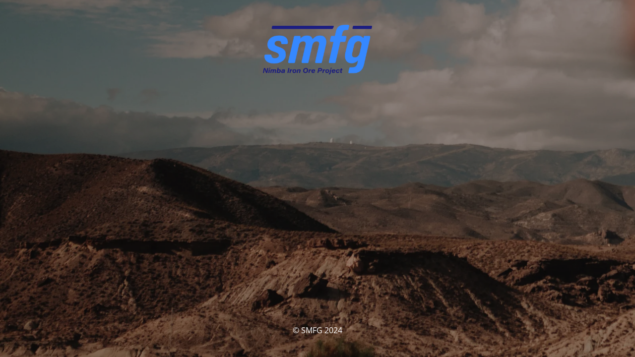

--- FILE ---
content_type: text/html; charset=UTF-8
request_url: https://smfg.com/business-operations/nimba-iron-ore-project/
body_size: 1439
content:
<!DOCTYPE html>
<html lang="en-US">
<head>
	<meta charset="UTF-8" />
	<title>The Nimba Iron Ore Project - SMFG</title>		<meta name="viewport" content="width=device-width, maximum-scale=1, initial-scale=1, minimum-scale=1">
	<meta name="description" content=""/>
	<meta http-equiv="X-UA-Compatible" content="" />
	<meta property="og:site_name" content="SMFG - "/>
	<meta property="og:title" content="SMFG"/>
	<meta property="og:type" content="Maintenance"/>
	<meta property="og:url" content="https://smfg.com/wp"/>
	<meta property="og:description" content=""/>
				<meta property="og:image" content="/app/uploads/2024/12/smfglogo.png" />
			<meta property="og:image:url" content="/app/uploads/2024/12/smfglogo.png"/>
			<meta property="og:image:secure_url" content="/app/uploads/2024/12/smfglogo.png"/>
			<meta property="og:image:type" content="png"/>
			<link rel="profile" href="http://gmpg.org/xfn/11" />
	<link rel="pingback" href="https://smfg.com/wp/xmlrpc.php" />
	<link rel='stylesheet' id='mtnc-style-css' href='/app/plugins/maintenance/load/css/style.css'  media='all' />
<link rel='stylesheet' id='mtnc-fonts-css' href='/app/plugins/maintenance/load/css/fonts.css'  media='all' />
<style type="text/css">body {background-color: #111111}.preloader {background-color: #111111}body {font-family: Open Sans; }.site-title, .preloader i, .login-form, .login-form a.lost-pass, .btn-open-login-form, .site-content, .user-content-wrapper, .user-content, footer, .maintenance a{color: #ffffff;} a.close-user-content, #mailchimp-box form input[type="submit"], .login-form input#submit.button  {border-color:#ffffff} input[type="submit"]:hover{background-color:#ffffff} input:-webkit-autofill, input:-webkit-autofill:focus{-webkit-text-fill-color:#ffffff} body &gt; .login-form-container{background-color:#111111}.btn-open-login-form{background-color:#111111}input:-webkit-autofill, input:-webkit-autofill:focus{-webkit-box-shadow:0 0 0 50px #111111 inset}input[type='submit']:hover{color:#111111} #custom-subscribe #submit-subscribe:before{background-color:#111111} </style>    
    <!--[if IE]><script type="text/javascript" src="https://smfg.com/app/plugins/maintenance/load/js/jquery.backstretch.min.js"></script><![endif]--><link rel="stylesheet" href="https://fonts.bunny.net/css?family=Open%20Sans:300,300italic,regular,italic,600,600italic,700,700italic,800,800italic:300"></head>

<body class="maintenance ">

<div class="main-container">
	<div class="preloader"><i class="fi-widget" aria-hidden="true"></i></div>	<div id="wrapper">
		<div class="center logotype">
			<header>
				        <div class="logo-box" rel="home">
            <img src="/app/uploads/2024/12/smfglogo.png" srcset="/app/uploads/2024/12/smfglogo.png 2x" width="220"  alt="logo">
        </div>
    			</header>
		</div>
		<div id="content" class="site-content">
			<div class="center">
                <div class="description" style="font-weight:300;font-style:normal"><h3></h3></div>			</div>
		</div>
	</div> <!-- end wrapper -->
	<footer>
		<div class="center">
			<div style="font-weight:300;font-style:normal">© SMFG 2024</div>		</div>
	</footer>
					<picture class="bg-img">
						<img class="skip-lazy" src="/app/uploads/2024/12/landscape-with-mountains-sky-scaled.jpg">
		</picture>
	</div>

<script  src="/wp/wp-includes/js/jquery/jquery.min.js" id="jquery-core-js"></script>
<script  src="/wp/wp-includes/js/jquery/jquery-migrate.min.js" id="jquery-migrate-js"></script>
<script type="text/javascript" id="_frontend-js-extra">
/* <![CDATA[ */
var mtnc_front_options = {"body_bg":"/app/uploads/2024/12/landscape-with-mountains-sky-scaled.jpg","gallery_array":[],"blur_intensity":"5","font_link":["Open Sans:300,300italic,regular,italic,600,600italic,700,700italic,800,800italic:300"]};
//# sourceURL=_frontend-js-extra
/* ]]> */
</script>
<script  src="/app/plugins/maintenance/load/js/jquery.frontend.js" id="_frontend-js"></script>

</body>
</html>
